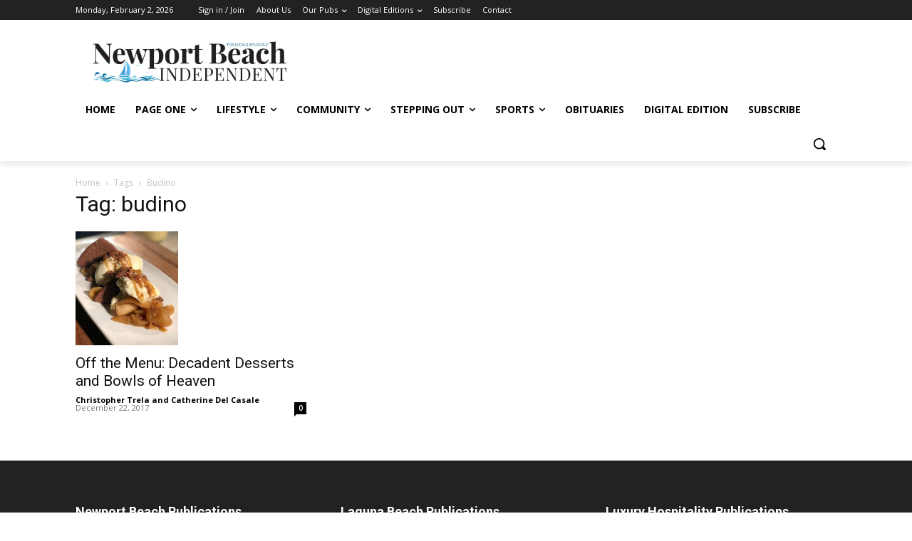

--- FILE ---
content_type: text/html; charset=utf-8
request_url: https://www.google.com/recaptcha/api2/aframe
body_size: 265
content:
<!DOCTYPE HTML><html><head><meta http-equiv="content-type" content="text/html; charset=UTF-8"></head><body><script nonce="w3Z4Nvo58kYHnyw3Locc1g">/** Anti-fraud and anti-abuse applications only. See google.com/recaptcha */ try{var clients={'sodar':'https://pagead2.googlesyndication.com/pagead/sodar?'};window.addEventListener("message",function(a){try{if(a.source===window.parent){var b=JSON.parse(a.data);var c=clients[b['id']];if(c){var d=document.createElement('img');d.src=c+b['params']+'&rc='+(localStorage.getItem("rc::a")?sessionStorage.getItem("rc::b"):"");window.document.body.appendChild(d);sessionStorage.setItem("rc::e",parseInt(sessionStorage.getItem("rc::e")||0)+1);localStorage.setItem("rc::h",'1770057006652');}}}catch(b){}});window.parent.postMessage("_grecaptcha_ready", "*");}catch(b){}</script></body></html>